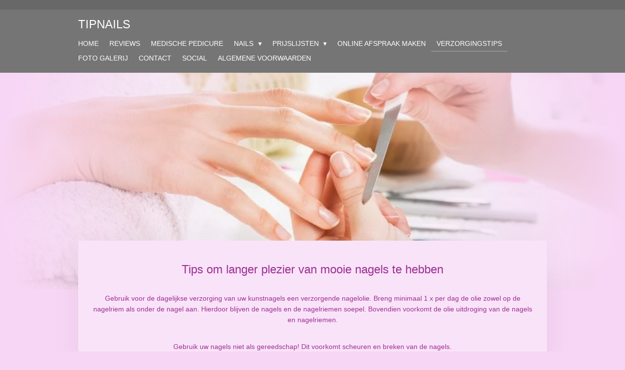

--- FILE ---
content_type: text/html; charset=UTF-8
request_url: https://www.tipnails.nl/verzorgingstips
body_size: 8855
content:
<!DOCTYPE html>
<html lang="nl">
    <head>
        <meta http-equiv="Content-Type" content="text/html; charset=utf-8">
        <meta name="viewport" content="width=device-width, initial-scale=1.0, maximum-scale=5.0">
        <meta http-equiv="X-UA-Compatible" content="IE=edge">
        <link rel="canonical" href="https://www.tipnails.nl/verzorgingstips">
        <link rel="sitemap" type="application/xml" href="https://www.tipnails.nl/sitemap.xml">
        <meta property="og:title" content="verzorgingstips | Tipnails">
        <meta property="og:url" content="https://www.tipnails.nl/verzorgingstips">
        <base href="https://www.tipnails.nl/">
        <meta name="description" property="og:description" content="">
                <script nonce="6354fcb56631fbe7c9f3e39e95c6349d">
            
            window.JOUWWEB = window.JOUWWEB || {};
            window.JOUWWEB.application = window.JOUWWEB.application || {};
            window.JOUWWEB.application = {"backends":[{"domain":"jouwweb.nl","freeDomain":"jouwweb.site"},{"domain":"webador.com","freeDomain":"webadorsite.com"},{"domain":"webador.de","freeDomain":"webadorsite.com"},{"domain":"webador.fr","freeDomain":"webadorsite.com"},{"domain":"webador.es","freeDomain":"webadorsite.com"},{"domain":"webador.it","freeDomain":"webadorsite.com"},{"domain":"jouwweb.be","freeDomain":"jouwweb.site"},{"domain":"webador.ie","freeDomain":"webadorsite.com"},{"domain":"webador.co.uk","freeDomain":"webadorsite.com"},{"domain":"webador.at","freeDomain":"webadorsite.com"},{"domain":"webador.be","freeDomain":"webadorsite.com"},{"domain":"webador.ch","freeDomain":"webadorsite.com"},{"domain":"webador.ch","freeDomain":"webadorsite.com"},{"domain":"webador.mx","freeDomain":"webadorsite.com"},{"domain":"webador.com","freeDomain":"webadorsite.com"},{"domain":"webador.dk","freeDomain":"webadorsite.com"},{"domain":"webador.se","freeDomain":"webadorsite.com"},{"domain":"webador.no","freeDomain":"webadorsite.com"},{"domain":"webador.fi","freeDomain":"webadorsite.com"},{"domain":"webador.ca","freeDomain":"webadorsite.com"},{"domain":"webador.ca","freeDomain":"webadorsite.com"},{"domain":"webador.pl","freeDomain":"webadorsite.com"},{"domain":"webador.com.au","freeDomain":"webadorsite.com"},{"domain":"webador.nz","freeDomain":"webadorsite.com"}],"editorLocale":"nl-NL","editorTimezone":"Europe\/Amsterdam","editorLanguage":"nl","analytics4TrackingId":"G-E6PZPGE4QM","analyticsDimensions":[],"backendDomain":"www.jouwweb.nl","backendShortDomain":"jouwweb.nl","backendKey":"jouwweb-nl","freeWebsiteDomain":"jouwweb.site","noSsl":false,"build":{"reference":"634afd3"},"linkHostnames":["www.jouwweb.nl","www.webador.com","www.webador.de","www.webador.fr","www.webador.es","www.webador.it","www.jouwweb.be","www.webador.ie","www.webador.co.uk","www.webador.at","www.webador.be","www.webador.ch","fr.webador.ch","www.webador.mx","es.webador.com","www.webador.dk","www.webador.se","www.webador.no","www.webador.fi","www.webador.ca","fr.webador.ca","www.webador.pl","www.webador.com.au","www.webador.nz"],"assetsUrl":"https:\/\/assets.jwwb.nl","loginUrl":"https:\/\/www.jouwweb.nl\/inloggen","publishUrl":"https:\/\/www.jouwweb.nl\/v2\/website\/851860\/publish-proxy","adminUserOrIp":false,"pricing":{"plans":{"lite":{"amount":"700","currency":"EUR"},"pro":{"amount":"1200","currency":"EUR"},"business":{"amount":"2400","currency":"EUR"}},"yearlyDiscount":{"price":{"amount":"0","currency":"EUR"},"ratio":0,"percent":"0%","discountPrice":{"amount":"0","currency":"EUR"},"termPricePerMonth":{"amount":"0","currency":"EUR"},"termPricePerYear":{"amount":"0","currency":"EUR"}}},"hcUrl":{"add-product-variants":"https:\/\/help.jouwweb.nl\/hc\/nl\/articles\/28594307773201","basic-vs-advanced-shipping":"https:\/\/help.jouwweb.nl\/hc\/nl\/articles\/28594268794257","html-in-head":"https:\/\/help.jouwweb.nl\/hc\/nl\/articles\/28594336422545","link-domain-name":"https:\/\/help.jouwweb.nl\/hc\/nl\/articles\/28594325307409","optimize-for-mobile":"https:\/\/help.jouwweb.nl\/hc\/nl\/articles\/28594312927121","seo":"https:\/\/help.jouwweb.nl\/hc\/nl\/sections\/28507243966737","transfer-domain-name":"https:\/\/help.jouwweb.nl\/hc\/nl\/articles\/28594325232657","website-not-secure":"https:\/\/help.jouwweb.nl\/hc\/nl\/articles\/28594252935825"}};
            window.JOUWWEB.brand = {"type":"jouwweb","name":"JouwWeb","domain":"JouwWeb.nl","supportEmail":"support@jouwweb.nl"};
                    
                window.JOUWWEB = window.JOUWWEB || {};
                window.JOUWWEB.websiteRendering = {"locale":"nl-NL","timezone":"Europe\/Amsterdam","routes":{"api\/upload\/product-field":"\/_api\/upload\/product-field","checkout\/cart":"\/winkelwagen","payment":"\/bestelling-afronden\/:publicOrderId","payment\/forward":"\/bestelling-afronden\/:publicOrderId\/forward","public-order":"\/bestelling\/:publicOrderId","checkout\/authorize":"\/winkelwagen\/authorize\/:gateway","wishlist":"\/verlanglijst"}};
                                                    window.JOUWWEB.website = {"id":851860,"locale":"nl-NL","enabled":true,"title":"Tipnails","hasTitle":true,"roleOfLoggedInUser":null,"ownerLocale":"nl-NL","plan":"pro","freeWebsiteDomain":"jouwweb.site","backendKey":"jouwweb-nl","currency":"EUR","defaultLocale":"nl-NL","url":"https:\/\/www.tipnails.nl\/","homepageSegmentId":3223565,"category":"website","isOffline":false,"isPublished":true,"locales":["nl-NL"],"allowed":{"ads":false,"credits":true,"externalLinks":true,"slideshow":true,"customDefaultSlideshow":true,"hostedAlbums":true,"moderators":true,"mailboxQuota":2,"statisticsVisitors":true,"statisticsDetailed":true,"statisticsMonths":3,"favicon":true,"password":true,"freeDomains":0,"freeMailAccounts":1,"canUseLanguages":false,"fileUpload":true,"legacyFontSize":false,"webshop":true,"products":10,"imageText":false,"search":true,"audioUpload":true,"videoUpload":100,"allowDangerousForms":false,"allowHtmlCode":true,"mobileBar":true,"sidebar":false,"poll":false,"allowCustomForms":true,"allowBusinessListing":true,"allowCustomAnalytics":true,"allowAccountingLink":true,"digitalProducts":false,"sitemapElement":false},"mobileBar":{"enabled":false,"theme":"accent","email":{"active":true},"location":{"active":true},"phone":{"active":true},"whatsapp":{"active":true},"social":{"active":true,"network":"facebook"}},"webshop":{"enabled":false,"currency":"EUR","taxEnabled":false,"taxInclusive":false,"vatDisclaimerVisible":false,"orderNotice":"<p>Indien u speciale wensen heeft kunt u deze doorgeven via het Opmerkingen-veld in de laatste stap.<\/p>","orderConfirmation":"<p>Hartelijk bedankt voor uw bestelling! U ontvangt zo spoedig mogelijk bericht van ons over de afhandeling van uw bestelling.<\/p>","freeShipping":false,"freeShippingAmount":"0.00","shippingDisclaimerVisible":false,"pickupAllowed":false,"couponAllowed":false,"detailsPageAvailable":true,"socialMediaVisible":true,"termsPage":null,"termsPageUrl":null,"extraTerms":null,"pricingVisible":true,"orderButtonVisible":true,"shippingAdvanced":false,"shippingAdvancedBackEnd":false,"soldOutVisible":false,"backInStockNotificationEnabled":false,"canAddProducts":true,"nextOrderNumber":1,"allowedServicePoints":[],"sendcloudConfigured":false,"sendcloudFallbackPublicKey":"a3d50033a59b4a598f1d7ce7e72aafdf","taxExemptionAllowed":true,"invoiceComment":null,"emptyCartVisible":false,"minimumOrderPrice":null,"productNumbersEnabled":false,"wishlistEnabled":false,"hideTaxOnCart":false},"isTreatedAsWebshop":false};                            window.JOUWWEB.cart = {"products":[],"coupon":null,"shippingCountryCode":null,"shippingChoice":null,"breakdown":[]};                            window.JOUWWEB.scripts = ["website-rendering\/slideshow"];                        window.parent.JOUWWEB.colorPalette = window.JOUWWEB.colorPalette;
        </script>
                <title>verzorgingstips | Tipnails</title>
                                            <link href="https://primary.jwwb.nl/public/q/l/c/temp-orbfmzdgihyzvmyuxtwh/touch-icon-iphone.png?bust=1510758538" rel="apple-touch-icon" sizes="60x60">                                                <link href="https://primary.jwwb.nl/public/q/l/c/temp-orbfmzdgihyzvmyuxtwh/touch-icon-ipad.png?bust=1510758538" rel="apple-touch-icon" sizes="76x76">                                                <link href="https://primary.jwwb.nl/public/q/l/c/temp-orbfmzdgihyzvmyuxtwh/touch-icon-iphone-retina.png?bust=1510758538" rel="apple-touch-icon" sizes="120x120">                                                <link href="https://primary.jwwb.nl/public/q/l/c/temp-orbfmzdgihyzvmyuxtwh/touch-icon-ipad-retina.png?bust=1510758538" rel="apple-touch-icon" sizes="152x152">                                                <link href="https://primary.jwwb.nl/public/q/l/c/temp-orbfmzdgihyzvmyuxtwh/favicon.png?bust=1510758538" rel="shortcut icon">                                                <link href="https://primary.jwwb.nl/public/q/l/c/temp-orbfmzdgihyzvmyuxtwh/favicon.png?bust=1510758538" rel="icon">                                        <meta property="og:image" content="https&#x3A;&#x2F;&#x2F;primary.jwwb.nl&#x2F;public&#x2F;q&#x2F;l&#x2F;c&#x2F;temp-orbfmzdgihyzvmyuxtwh&#x2F;nagelstudio-den-haag_orig.jpg">
                                    <meta name="twitter:card" content="summary_large_image">
                        <meta property="twitter:image" content="https&#x3A;&#x2F;&#x2F;primary.jwwb.nl&#x2F;public&#x2F;q&#x2F;l&#x2F;c&#x2F;temp-orbfmzdgihyzvmyuxtwh&#x2F;nagelstudio-den-haag_orig.jpg">
                                                    <script src="https://plausible.io/js/script.manual.js" nonce="6354fcb56631fbe7c9f3e39e95c6349d" data-turbo-track="reload" defer data-domain="shard10.jouwweb.nl"></script>
<script src="https://assets.jwwb.nl/assets/build/website-rendering/nl-NL.js?bust=af8dcdef13a1895089e9" nonce="6354fcb56631fbe7c9f3e39e95c6349d" data-turbo-track="reload" defer></script>
<script src="https://assets.jwwb.nl/assets/website-rendering/runtime.4835e39f538d0d17d46f.js?bust=e90f0e79d8291a81b415" nonce="6354fcb56631fbe7c9f3e39e95c6349d" data-turbo-track="reload" defer></script>
<script src="https://assets.jwwb.nl/assets/website-rendering/812.881ee67943804724d5af.js?bust=78ab7ad7d6392c42d317" nonce="6354fcb56631fbe7c9f3e39e95c6349d" data-turbo-track="reload" defer></script>
<script src="https://assets.jwwb.nl/assets/website-rendering/main.a9a7b35cd7f79178d360.js?bust=90b25e3a7431c9c7ef1c" nonce="6354fcb56631fbe7c9f3e39e95c6349d" data-turbo-track="reload" defer></script>
<link rel="preload" href="https://assets.jwwb.nl/assets/website-rendering/styles.c7a2b441bf8d633a2752.css?bust=45105d711e9f45e864c3" as="style">
<link rel="preload" href="https://assets.jwwb.nl/assets/website-rendering/fonts/icons-website-rendering/font/website-rendering.woff2?bust=bd2797014f9452dadc8e" as="font" crossorigin>
<link rel="stylesheet" type="text/css" href="https://assets.jwwb.nl/assets/website-rendering/styles.c7a2b441bf8d633a2752.css?bust=45105d711e9f45e864c3" nonce="6354fcb56631fbe7c9f3e39e95c6349d" data-turbo-track="dynamic">
<link rel="preconnect" href="https://assets.jwwb.nl">
<link rel="stylesheet" type="text/css" href="https://primary.jwwb.nl/public/q/l/c/temp-orbfmzdgihyzvmyuxtwh/style.css?bust=1768824354" nonce="6354fcb56631fbe7c9f3e39e95c6349d" data-turbo-track="dynamic">    </head>
    <body
        id="top"
        class="jw-is-slideshow jw-header-is-text jw-is-segment-page jw-is-frontend jw-is-no-sidebar jw-is-no-messagebar jw-is-no-touch-device jw-is-no-mobile"
                                    data-jouwweb-page="3224589"
                                                data-jouwweb-segment-id="3224589"
                                                data-jouwweb-segment-type="page"
                                                data-template-threshold="960"
                                                data-template-name="manicure"
                            itemscope
        itemtype="https://schema.org/WebPage"
    >
                                    <meta itemprop="url" content="https://www.tipnails.nl/verzorgingstips">
        <a href="#main-content" class="jw-skip-link">
            Ga direct naar de hoofdinhoud        </a>
        <div class="jw-background"></div>
        <div class="jw-body">
            <div class="jw-mobile-menu jw-mobile-is-text js-mobile-menu">
            <span class="jw-mobile-menu__button jw-mobile-menu__button--dummy"></span>        <div class="jw-mobile-header jw-mobile-header--text">
        <a            class="jw-mobile-header-content"
                            href="/"
                        >
                                        <div class="jw-mobile-text">
                    <span style="font-size: 85%;">Tipnails</span>                </div>
                    </a>
    </div>

    
            <button
            type="button"
            class="jw-mobile-menu__button jw-mobile-toggle"
            aria-label="Open / sluit menu"
        >
            <span class="jw-icon-burger"></span>
        </button>
    </div>
            <header class="header">
    <div class="header-top"></div>
    <div class="inner jw-menu-collapse js-topbar-content-container">
        <div class="jw-header-logo">
        <div
    class="jw-header jw-header-title-container jw-header-text jw-header-text-toggle"
    data-stylable="true"
>
    <a        id="jw-header-title"
        class="jw-header-title"
                    href="/"
            >
        <span style="font-size: 85%;">Tipnails</span>    </a>
</div>
</div>
        <nav class="menu jw-menu-copy">
            <ul
    id="jw-menu"
    class="jw-menu jw-menu-horizontal"
            >
            <li
    class="jw-menu-item"
>
        <a        class="jw-menu-link"
        href="/"                                            data-page-link-id="3223565"
                            >
                <span class="">
            Home        </span>
            </a>
                </li>
            <li
    class="jw-menu-item"
>
        <a        class="jw-menu-link"
        href="/reviews"                                            data-page-link-id="3474416"
                            >
                <span class="">
            reviews        </span>
            </a>
                </li>
            <li
    class="jw-menu-item"
>
        <a        class="jw-menu-link"
        href="/medische-pedicure"                                            data-page-link-id="26912185"
                            >
                <span class="">
            Medische pedicure        </span>
            </a>
                </li>
            <li
    class="jw-menu-item jw-menu-has-submenu"
>
        <a        class="jw-menu-link"
        href="/nails"                                            data-page-link-id="22638072"
                            >
                <span class="">
            nails        </span>
                    <span class="jw-arrow jw-arrow-toplevel"></span>
            </a>
                    <ul
            class="jw-submenu"
                    >
                            <li
    class="jw-menu-item"
>
        <a        class="jw-menu-link"
        href="/nails/gelnagels"                                            data-page-link-id="3223588"
                            >
                <span class="">
            gelnagels        </span>
            </a>
                </li>
                            <li
    class="jw-menu-item"
>
        <a        class="jw-menu-link"
        href="/nails/acrylnagels"                                            data-page-link-id="3223593"
                            >
                <span class="">
            acrylnagels        </span>
            </a>
                </li>
                            <li
    class="jw-menu-item"
>
        <a        class="jw-menu-link"
        href="/nails/gellak"                                            data-page-link-id="5939229"
                            >
                <span class="">
            gellak        </span>
            </a>
                </li>
                    </ul>
        </li>
            <li
    class="jw-menu-item jw-menu-has-submenu"
>
        <a        class="jw-menu-link"
        href="/prijslijsten"                                            data-page-link-id="22637949"
                            >
                <span class="">
            prijslijsten        </span>
                    <span class="jw-arrow jw-arrow-toplevel"></span>
            </a>
                    <ul
            class="jw-submenu"
                    >
                            <li
    class="jw-menu-item"
>
        <a        class="jw-menu-link"
        href="/prijslijsten/prijslijst-pedicure"                                            data-page-link-id="22636920"
                            >
                <span class="">
            prijslijst pedicure        </span>
            </a>
                </li>
                            <li
    class="jw-menu-item"
>
        <a        class="jw-menu-link"
        href="/prijslijsten/prijslijst-nailartist"                                            data-page-link-id="3224643"
                            >
                <span class="">
            prijslijst nailartist        </span>
            </a>
                </li>
                            <li
    class="jw-menu-item"
>
        <a        class="jw-menu-link"
        href="/prijslijsten/prijslijst-schoonheidspecialiste"                                            data-page-link-id="3224614"
                            >
                <span class="">
            prijslijst schoonheidspecialiste        </span>
            </a>
                </li>
                    </ul>
        </li>
            <li
    class="jw-menu-item"
>
        <a        class="jw-menu-link"
        href="/online-afspraak-maken"                                            data-page-link-id="6929210"
                            >
                <span class="">
            online afspraak maken        </span>
            </a>
                </li>
            <li
    class="jw-menu-item jw-menu-is-active"
>
        <a        class="jw-menu-link js-active-menu-item"
        href="/verzorgingstips"                                            data-page-link-id="3224589"
                            >
                <span class="">
            verzorgingstips        </span>
            </a>
                </li>
            <li
    class="jw-menu-item"
>
        <a        class="jw-menu-link"
        href="/foto-galerij"                                            data-page-link-id="3223625"
                            >
                <span class="">
            foto galerij        </span>
            </a>
                </li>
            <li
    class="jw-menu-item"
>
        <a        class="jw-menu-link"
        href="/contact"                                            data-page-link-id="3223637"
                            >
                <span class="">
            contact        </span>
            </a>
                </li>
            <li
    class="jw-menu-item"
>
        <a        class="jw-menu-link"
        href="/social"                                            data-page-link-id="3223659"
                            >
                <span class="">
            social        </span>
            </a>
                </li>
            <li
    class="jw-menu-item"
>
        <a        class="jw-menu-link"
        href="/algemene-voorwaarden"                                            data-page-link-id="21761169"
                            >
                <span class="">
            algemene voorwaarden        </span>
            </a>
                </li>
    
    </ul>

    <script nonce="6354fcb56631fbe7c9f3e39e95c6349d" id="jw-mobile-menu-template" type="text/template">
        <ul id="jw-menu" class="jw-menu jw-menu-horizontal">
                            <li
    class="jw-menu-item"
>
        <a        class="jw-menu-link"
        href="/"                                            data-page-link-id="3223565"
                            >
                <span class="">
            Home        </span>
            </a>
                </li>
                            <li
    class="jw-menu-item"
>
        <a        class="jw-menu-link"
        href="/reviews"                                            data-page-link-id="3474416"
                            >
                <span class="">
            reviews        </span>
            </a>
                </li>
                            <li
    class="jw-menu-item"
>
        <a        class="jw-menu-link"
        href="/medische-pedicure"                                            data-page-link-id="26912185"
                            >
                <span class="">
            Medische pedicure        </span>
            </a>
                </li>
                            <li
    class="jw-menu-item jw-menu-has-submenu"
>
        <a        class="jw-menu-link"
        href="/nails"                                            data-page-link-id="22638072"
                            >
                <span class="">
            nails        </span>
                    <span class="jw-arrow jw-arrow-toplevel"></span>
            </a>
                    <ul
            class="jw-submenu"
                    >
                            <li
    class="jw-menu-item"
>
        <a        class="jw-menu-link"
        href="/nails/gelnagels"                                            data-page-link-id="3223588"
                            >
                <span class="">
            gelnagels        </span>
            </a>
                </li>
                            <li
    class="jw-menu-item"
>
        <a        class="jw-menu-link"
        href="/nails/acrylnagels"                                            data-page-link-id="3223593"
                            >
                <span class="">
            acrylnagels        </span>
            </a>
                </li>
                            <li
    class="jw-menu-item"
>
        <a        class="jw-menu-link"
        href="/nails/gellak"                                            data-page-link-id="5939229"
                            >
                <span class="">
            gellak        </span>
            </a>
                </li>
                    </ul>
        </li>
                            <li
    class="jw-menu-item jw-menu-has-submenu"
>
        <a        class="jw-menu-link"
        href="/prijslijsten"                                            data-page-link-id="22637949"
                            >
                <span class="">
            prijslijsten        </span>
                    <span class="jw-arrow jw-arrow-toplevel"></span>
            </a>
                    <ul
            class="jw-submenu"
                    >
                            <li
    class="jw-menu-item"
>
        <a        class="jw-menu-link"
        href="/prijslijsten/prijslijst-pedicure"                                            data-page-link-id="22636920"
                            >
                <span class="">
            prijslijst pedicure        </span>
            </a>
                </li>
                            <li
    class="jw-menu-item"
>
        <a        class="jw-menu-link"
        href="/prijslijsten/prijslijst-nailartist"                                            data-page-link-id="3224643"
                            >
                <span class="">
            prijslijst nailartist        </span>
            </a>
                </li>
                            <li
    class="jw-menu-item"
>
        <a        class="jw-menu-link"
        href="/prijslijsten/prijslijst-schoonheidspecialiste"                                            data-page-link-id="3224614"
                            >
                <span class="">
            prijslijst schoonheidspecialiste        </span>
            </a>
                </li>
                    </ul>
        </li>
                            <li
    class="jw-menu-item"
>
        <a        class="jw-menu-link"
        href="/online-afspraak-maken"                                            data-page-link-id="6929210"
                            >
                <span class="">
            online afspraak maken        </span>
            </a>
                </li>
                            <li
    class="jw-menu-item jw-menu-is-active"
>
        <a        class="jw-menu-link js-active-menu-item"
        href="/verzorgingstips"                                            data-page-link-id="3224589"
                            >
                <span class="">
            verzorgingstips        </span>
            </a>
                </li>
                            <li
    class="jw-menu-item"
>
        <a        class="jw-menu-link"
        href="/foto-galerij"                                            data-page-link-id="3223625"
                            >
                <span class="">
            foto galerij        </span>
            </a>
                </li>
                            <li
    class="jw-menu-item"
>
        <a        class="jw-menu-link"
        href="/contact"                                            data-page-link-id="3223637"
                            >
                <span class="">
            contact        </span>
            </a>
                </li>
                            <li
    class="jw-menu-item"
>
        <a        class="jw-menu-link"
        href="/social"                                            data-page-link-id="3223659"
                            >
                <span class="">
            social        </span>
            </a>
                </li>
                            <li
    class="jw-menu-item"
>
        <a        class="jw-menu-link"
        href="/algemene-voorwaarden"                                            data-page-link-id="21761169"
                            >
                <span class="">
            algemene voorwaarden        </span>
            </a>
                </li>
            
                    </ul>
    </script>
        </nav>
    </div>
</header>
<div class="wrapper">
    <div
    id="jw-slideshow"
    class="jw-slideshow jw-slideshow-toggle banner-md"
    data-pause="7000"
    data-autoplay="1"
    data-transition="horizontal"
    data-ratio="0.37"
>
                    <div class="bx-wrapper"><div class="bx-viewport">
        <ul>
                    <li class="jw-slideshow-slide">
    <div data-key="0" data-text="" data-subtext="" data-buttontext="" data-buttontarget="_self" data-backdrop="0" data-layout="no-text" style="background-position: 50% 50%; background-image: url(&#039;https://primary.jwwb.nl/public/q/l/c/temp-orbfmzdgihyzvmyuxtwh/nagelstudio-den-haag_orig.jpg?enable-io=true&amp;enable=upscale&amp;crop=1000%2C370%2Cx0%2Cy147%2Csafe&#039;);" data-background-position-x="0.5" data-background-position-y="0.5" class="jw-slideshow-slide-content jw-slideshow-slide-content--display-cover jw-slideshow-slide-content--no-backdrop ">                                    <div class="jw-slideshow-slide-content-height-enforcer-wrapper">
                <div
                    class="jw-slideshow-slide-content-height-enforcer"
                    style="padding-bottom: 37%;"
                >
                </div>
            </div>
                <div class="bx-caption-wrapper jw-slideshow-slide-align-center">
            <div class="bx-caption">
                <div class="jw-slideshow-title"></div>
                                            </div>
        </div>
    </div>
</li>

            </ul>
            </div></div>
        <div class="jw-slideshow__scroll-arrow">
        <i class="website-rendering-icon-down-open-big"></i>
    </div>
    <style>
                @media screen and (min-width: 1200px) {
            .jw-slideshow-slide-content-height-enforcer-wrapper {
                max-height: 444px !important;
            }
        }
            </style>
</div>

    <div class="main-content inner">
            
<main id="main-content" class="block-content">
    <div data-section-name="content" class="jw-section jw-section-content jw-responsive">
        <div
    id="jw-element-38398367"
    data-jw-element-id="38398367"
        class="jw-tree-node jw-element jw-strip-root jw-tree-container jw-responsive jw-node-is-first-child jw-node-is-last-child"
>
    <div
    id="jw-element-342191876"
    data-jw-element-id="342191876"
        class="jw-tree-node jw-element jw-strip jw-tree-container jw-responsive jw-strip--default jw-strip--style-color jw-strip--color-default jw-strip--padding-both jw-node-is-first-child jw-strip--primary jw-node-is-last-child"
>
    <div class="jw-strip__content-container"><div class="jw-strip__content jw-responsive">
                    <div
    id="jw-element-38433150"
    data-jw-element-id="38433150"
        class="jw-tree-node jw-element jw-image-text jw-node-is-first-child jw-node-is-last-child"
>
    <div class="jw-element-imagetext-text">
            <h2 style="text-align: center;" class="jw-heading-100"><span style="color: #9d2f94;">Tips om langer plezier van mooie nagels te hebben</span></h2>
<p>&nbsp;</p>
<p style="text-align: center;"><span style="color: #9d2f94;">Gebruik voor de dagelijkse verzorging van uw kunstnagels een verzorgende nagelolie. Breng minimaal 1 x per dag de olie zowel op de nagelriem als onder de nagel aan. Hierdoor blijven de nagels en de nagelriemen soepel. Bovendien voorkomt de olie uitdroging van de nagels en nagelriemen.</span></p>
<p style="text-align: center;">&nbsp;</p>
<p style="text-align: center;"><span style="color: #9d2f94;">Gebruik uw nagels niet als gereedschap! Dit voorkomt scheuren en breken van de nagels.</span></p>
<p style="text-align: center;">&nbsp;</p>
<p style="text-align: center;"><span style="color: #9d2f94;">Wanneer u uw nagels met regelmaat stoot, vijl ze met een goede vijl iets korter. Het is vaak een teken dat de nagels te lang voor u zijn. Zo voorkomt u het loslaten van de kunstnagel. Hard stoten kan uw nagels afbreken, doordat deze sterk ombuigen, hetzelfde zal kunnen gebeuren bij uw natuurlijke nagels.</span></p>
<p style="text-align: center;">&nbsp;</p>
<p style="text-align: center;"><span style="color: #9d2f94;">Knip nooit met een nagelknipper of schaar de kunstnagels, deze zullen barsten, breken, splijten of inscheuren. Wanneer er een nagel los zit door bv hard stoten, blijf er dan niet mee lopen. Een losse nagel geeft kans op infecties, laat de nagel repareren.</span></p>
<p style="text-align: center;">&nbsp;</p>
<p style="text-align: center;"><span style="color: #9d2f94;">Verwijder liever niet zelf uw kunstnagels. Daardoor kunnen uw natuurlijke nagels flink beschadigd raken.</span></p>
<p style="text-align: center;">&nbsp;</p>
<p style="text-align: center;"><span style="color: #9d2f94;">Gebruik altijd huishoud handschoenen wanneer u schoonmaakmiddelen gebruikt zoals bv terpetine, aceton, kalkreiniger, benzine, cilit bang, dusty ect... Kunstnagels zijn niet bestand tegen deze middelen en het is ook slecht voor de huid van uw handen. Gebruik ook handschoenen als u in de tuin werkt, aarde onder de nagels is lastig te verwijderen en kan daardoor problemen geven met infecties.&nbsp;</span><span style="color: #9d2f94;">Draag handschoenen bij het verven van haren en het marineren van vlees. De kleur kan in de nagels trekken.</span></p>
<p style="text-align: center;">&nbsp;</p>
<p style="text-align: center;"><span style="color: #9d2f94;">Nagels lakken is prima, gebruik ten alle tijden een base coat voor u gaat lakken. Dit voorkomt verkleuring van de nagels. Gebruik eventueel een top coat om het goed te sealen.</span></p>
<p style="text-align: center;">&nbsp;</p>
<p style="text-align: center;"><span style="color: #9d2f94;">Voor het verwijderen van de nagellak gebruikt u remover zonder aceton, aceton beschadigt de nagels.</span></p>
<p style="text-align: center;">&nbsp;</p>
<p style="text-align: center;"><span style="color: #9d2f94;">Als de nagels regelmatig loslaten kan dit ook vele andere oorzaken hebben, zoals bv ziekte, medicijngebruik, narcose zwangerschap, overgang, hormoon schommelingen ect.</span></p>
<p style="text-align: center;">&nbsp;</p>
<p style="text-align: center;"><span style="color: #9d2f94;">Laat uw nagels altijd op tijd bijwerken. Uw nagels groeien normaal door. Het is belangrijk om elke drie &aacute; 4 weken een opvulbehandeling te laten doen. Zo blijven uw kunstnagels in goede conditie en worden ze weer netjes in balans gebracht.</span></p>
<p style="text-align: center;">&nbsp;</p>
<p style="text-align: center;"><span style="color: #9d2f94;">Belangrijk is om uw handen goed te blijven verzorgen. Gebruik steeds een verzorgende handcreme en 1 x per dag nagel olie.</span></p>
<p style="text-align: center;">&nbsp;</p>
<p style="text-align: center;"><span style="color: #9d2f94;">Heeft u toch nog vragen ? Bel of mail me en ik informeer u graag verder.</span></p>    </div>
</div></div></div></div></div>            </div>
</main>
                </div>
</div>
<div class="footer-wrap">
    <footer class="block-footer">
    <div
        data-section-name="footer"
        class="jw-section jw-section-footer jw-responsive"
    >
                <div class="jw-strip jw-strip--default jw-strip--style-color jw-strip--primary jw-strip--color-default jw-strip--padding-both"><div class="jw-strip__content-container"><div class="jw-strip__content jw-responsive">            <div
    id="jw-element-38459817"
    data-jw-element-id="38459817"
        class="jw-tree-node jw-element jw-simple-root jw-tree-container jw-responsive jw-node-is-first-child jw-node-is-last-child"
>
    <div
    id="jw-element-38459691"
    data-jw-element-id="38459691"
        class="jw-tree-node jw-element jw-social-share jw-node-is-first-child jw-node-is-last-child"
>
    <div class="jw-element-social-share" style="text-align: center">
    <div class="share-button-container share-button-container--align-center jw-element-content">
                                                                <a
                    class="share-button share-button--facebook jw-element-social-share-button jw-element-social-share-button-facebook "
                                            href=""
                        data-href-template="http://www.facebook.com/sharer/sharer.php?u=[url]"
                                                            rel="nofollow noopener noreferrer"
                    target="_blank"
                >
                    <span class="share-button__icon website-rendering-icon-facebook"></span>
                    <span class="share-button__label">Delen</span>
                </a>
                                                                                                                <a
                    class="share-button share-button--whatsapp jw-element-social-share-button jw-element-social-share-button-whatsapp  share-button--mobile-only"
                                            href=""
                        data-href-template="whatsapp://send?text=[url]"
                                                            rel="nofollow noopener noreferrer"
                    target="_blank"
                >
                    <span class="share-button__icon website-rendering-icon-whatsapp"></span>
                    <span class="share-button__label">Delen</span>
                </a>
                                                            <div
                    class="share-button share-button--facebook-like share-button--wrapper jw-element-social-share-button jw-element-social-share-button-facebook-like "
                                    >
                    <div
                        class="fb-like"
                        data-layout="button"
                        data-action="like"
                        data-share="false"
                        data-size="large"
                        data-lazy="true"
                        data-href=""
                    ></div>
                </div>
                        </div>
    </div>
</div></div>                            <div class="jw-credits clear">
                    <div class="jw-credits-owner">
                        <div id="jw-footer-text">
                            <div class="jw-footer-text-content">
                                                            </div>
                        </div>
                    </div>
                    <div class="jw-credits-right">
                                                                    </div>
                </div>
                    </div></div></div>    </div>
</footer>
</div>
            
<div class="jw-bottom-bar__container">
    </div>
<div class="jw-bottom-bar__spacer">
    </div>

            <div id="jw-variable-loaded" style="display: none;"></div>
            <div id="jw-variable-values" style="display: none;">
                                    <span data-jw-variable-key="background-color" class="jw-variable-value-background-color"></span>
                                    <span data-jw-variable-key="background" class="jw-variable-value-background"></span>
                                    <span data-jw-variable-key="font-family" class="jw-variable-value-font-family"></span>
                                    <span data-jw-variable-key="paragraph-color" class="jw-variable-value-paragraph-color"></span>
                                    <span data-jw-variable-key="paragraph-link-color" class="jw-variable-value-paragraph-link-color"></span>
                                    <span data-jw-variable-key="paragraph-font-size" class="jw-variable-value-paragraph-font-size"></span>
                                    <span data-jw-variable-key="heading-color" class="jw-variable-value-heading-color"></span>
                                    <span data-jw-variable-key="heading-link-color" class="jw-variable-value-heading-link-color"></span>
                                    <span data-jw-variable-key="heading-font-size" class="jw-variable-value-heading-font-size"></span>
                                    <span data-jw-variable-key="heading-font-family" class="jw-variable-value-heading-font-family"></span>
                                    <span data-jw-variable-key="menu-text-color" class="jw-variable-value-menu-text-color"></span>
                                    <span data-jw-variable-key="menu-text-link-color" class="jw-variable-value-menu-text-link-color"></span>
                                    <span data-jw-variable-key="menu-text-font-size" class="jw-variable-value-menu-text-font-size"></span>
                                    <span data-jw-variable-key="menu-font-family" class="jw-variable-value-menu-font-family"></span>
                                    <span data-jw-variable-key="menu-capitalize" class="jw-variable-value-menu-capitalize"></span>
                                    <span data-jw-variable-key="footer-text-color" class="jw-variable-value-footer-text-color"></span>
                                    <span data-jw-variable-key="footer-text-link-color" class="jw-variable-value-footer-text-link-color"></span>
                                    <span data-jw-variable-key="footer-text-font-size" class="jw-variable-value-footer-text-font-size"></span>
                                    <span data-jw-variable-key="header-color" class="jw-variable-value-header-color"></span>
                                    <span data-jw-variable-key="accent-color" class="jw-variable-value-accent-color"></span>
                            </div>
        </div>
                            <script nonce="6354fcb56631fbe7c9f3e39e95c6349d" type="application/ld+json">[{"@context":"https:\/\/schema.org","@type":"Organization","url":"https:\/\/www.tipnails.nl\/","name":"Tipnails"}]</script>
                <script nonce="6354fcb56631fbe7c9f3e39e95c6349d">window.JOUWWEB = window.JOUWWEB || {}; window.JOUWWEB.experiment = {"enrollments":{},"defaults":{"only-annual-discount-restart":"3months-50pct","ai-homepage-structures":"on","checkout-shopping-cart-design":"on","ai-page-wizard-ui":"on","payment-cycle-dropdown":"on","trustpilot-checkout":"widget","improved-homepage-structures":"on","landing-remove-free-wording":"on"}};</script>        <script nonce="6354fcb56631fbe7c9f3e39e95c6349d">window.plausible = window.plausible || function() { (window.plausible.q = window.plausible.q || []).push(arguments) };plausible('pageview', { props: {website: 851860 }});</script>                                </body>
</html>
